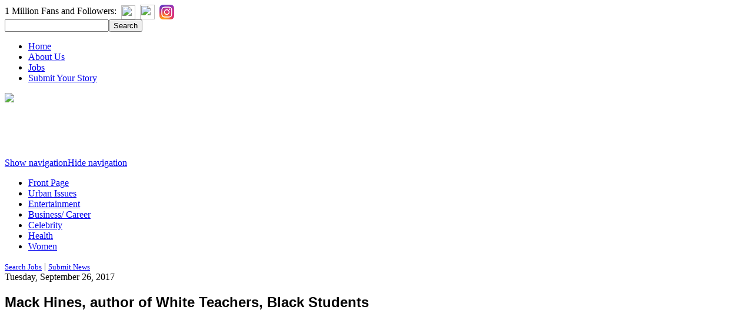

--- FILE ---
content_type: text/html; charset=utf-8
request_url: https://www.google.com/recaptcha/api2/aframe
body_size: -85
content:
<!DOCTYPE HTML><html><head><meta http-equiv="content-type" content="text/html; charset=UTF-8"></head><body><script nonce="f-9yYZD1waVLG7z4SB580w">/** Anti-fraud and anti-abuse applications only. See google.com/recaptcha */ try{var clients={'sodar':'https://pagead2.googlesyndication.com/pagead/sodar?'};window.addEventListener("message",function(a){try{if(a.source===window.parent){var b=JSON.parse(a.data);var c=clients[b['id']];if(c){var d=document.createElement('img');d.src=c+b['params']+'&rc='+(localStorage.getItem("rc::a")?sessionStorage.getItem("rc::b"):"");window.document.body.appendChild(d);sessionStorage.setItem("rc::e",parseInt(sessionStorage.getItem("rc::e")||0)+1);localStorage.setItem("rc::h",'1768962207649');}}}catch(b){}});window.parent.postMessage("_grecaptcha_ready", "*");}catch(b){}</script></body></html>